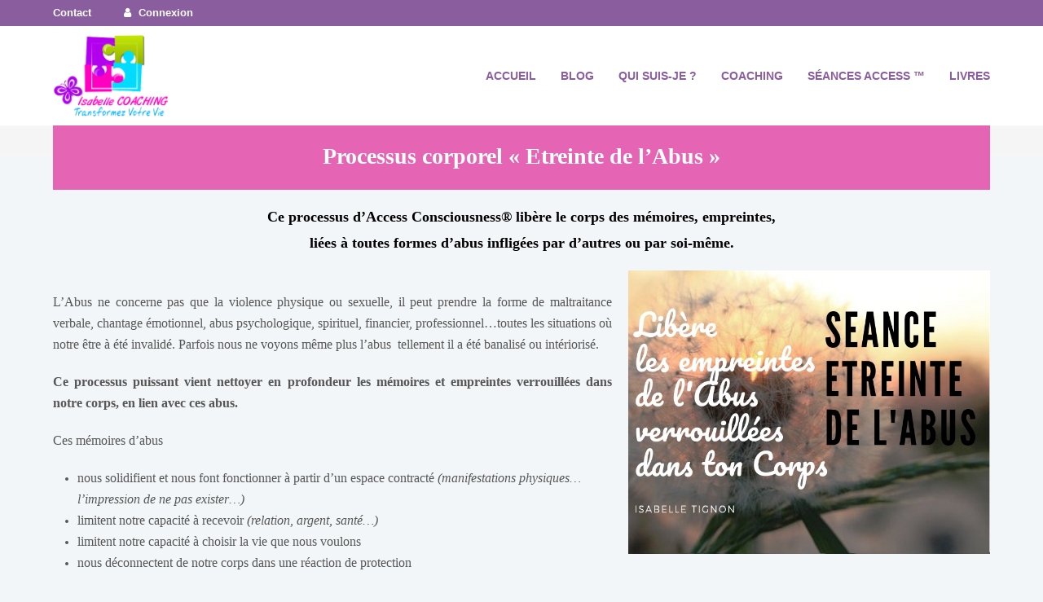

--- FILE ---
content_type: text/html; charset=UTF-8
request_url: https://isabelletignon.com/processus-etreinte-de-labus/
body_size: 15685
content:
<!DOCTYPE html>
<html lang="fr-FR" itemscope itemtype="http://schema.org/WebPage">
<head>
<meta charset="UTF-8" />
<link rel="profile" href="http://gmpg.org/xfn/11">
<link rel="pingback" href="https://isabelletignon.com/xmlrpc.php">
<meta name='robots' content='index, follow, max-image-preview:large, max-snippet:-1, max-video-preview:-1' />
	<style>img:is([sizes="auto" i], [sizes^="auto," i]) { contain-intrinsic-size: 3000px 1500px }</style>
	<meta name="viewport" content="width=device-width, initial-scale=1">
<meta name="generator" content="Total WordPress Theme 4.1" />

	<!-- This site is optimized with the Yoast SEO plugin v24.4 - https://yoast.com/wordpress/plugins/seo/ -->
	<title>Etreinte de l&#039;Abus - Authentique et Libre d&#039;ETRE SOI</title>
	<link rel="canonical" href="https://isabelletignon.com/processus-etreinte-de-labus/" />
	<meta property="og:locale" content="fr_FR" />
	<meta property="og:type" content="article" />
	<meta property="og:title" content="Etreinte de l&#039;Abus - Authentique et Libre d&#039;ETRE SOI" />
	<meta property="og:description" content="Processus Etreinte de l&#039;Abus d&#039;Access Consciousness" />
	<meta property="og:url" content="https://isabelletignon.com/processus-etreinte-de-labus/" />
	<meta property="og:site_name" content="Authentique et Libre d&#039;ETRE SOI" />
	<meta property="article:publisher" content="https://www.facebook.com/pages/Isabelle-Tignon-Coaching-Oser-Transformer-Sa-Vie/693669740666917?ref=hl" />
	<meta property="article:modified_time" content="2019-04-04T15:37:35+00:00" />
	<meta property="og:image" content="https://isabelletignon.com/wp-content/uploads/2017/03/Libère-ton-corps-des-empreintes-de-lAbus.jpg" />
	<meta name="twitter:label1" content="Durée de lecture estimée" />
	<meta name="twitter:data1" content="3 minutes" />
	<script type="application/ld+json" class="yoast-schema-graph">{"@context":"https://schema.org","@graph":[{"@type":"WebPage","@id":"https://isabelletignon.com/processus-etreinte-de-labus/","url":"https://isabelletignon.com/processus-etreinte-de-labus/","name":"Etreinte de l'Abus - Authentique et Libre d&#039;ETRE SOI","isPartOf":{"@id":"https://isabelletignon.com/#website"},"primaryImageOfPage":{"@id":"https://isabelletignon.com/processus-etreinte-de-labus/#primaryimage"},"image":{"@id":"https://isabelletignon.com/processus-etreinte-de-labus/#primaryimage"},"thumbnailUrl":"https://s3.amazonaws.com/accessconsciousness/1-access-shop/product_pictures/MP3+Download/40.17_mp3_the_original_clearing_the_issues_of_abuse.jpg","datePublished":"2019-03-25T11:32:36+00:00","dateModified":"2019-04-04T15:37:35+00:00","breadcrumb":{"@id":"https://isabelletignon.com/processus-etreinte-de-labus/#breadcrumb"},"inLanguage":"fr-FR","potentialAction":[{"@type":"ReadAction","target":["https://isabelletignon.com/processus-etreinte-de-labus/"]}]},{"@type":"ImageObject","inLanguage":"fr-FR","@id":"https://isabelletignon.com/processus-etreinte-de-labus/#primaryimage","url":"https://s3.amazonaws.com/accessconsciousness/1-access-shop/product_pictures/MP3+Download/40.17_mp3_the_original_clearing_the_issues_of_abuse.jpg","contentUrl":"https://s3.amazonaws.com/accessconsciousness/1-access-shop/product_pictures/MP3+Download/40.17_mp3_the_original_clearing_the_issues_of_abuse.jpg"},{"@type":"BreadcrumbList","@id":"https://isabelletignon.com/processus-etreinte-de-labus/#breadcrumb","itemListElement":[{"@type":"ListItem","position":1,"name":"Home","item":"https://isabelletignon.com/"},{"@type":"ListItem","position":2,"name":"Etreinte de l&rsquo;Abus"}]},{"@type":"WebSite","@id":"https://isabelletignon.com/#website","url":"https://isabelletignon.com/","name":"Authentique et Libre d&#039;ETRE SOI","description":"Coaching Vibratoire de Transformation - Isabelle Tignon","potentialAction":[{"@type":"SearchAction","target":{"@type":"EntryPoint","urlTemplate":"https://isabelletignon.com/?s={search_term_string}"},"query-input":{"@type":"PropertyValueSpecification","valueRequired":true,"valueName":"search_term_string"}}],"inLanguage":"fr-FR"}]}</script>
	<!-- / Yoast SEO plugin. -->


<link rel='dns-prefetch' href='//fonts.googleapis.com' />
<link rel="alternate" type="application/rss+xml" title="Authentique et Libre d&#039;ETRE SOI &raquo; Flux" href="https://isabelletignon.com/feed/" />
<link rel="alternate" type="application/rss+xml" title="Authentique et Libre d&#039;ETRE SOI &raquo; Flux des commentaires" href="https://isabelletignon.com/comments/feed/" />
<link rel='stylesheet' id='bunyad-shortcodes-css' href='https://isabelletignon.com/wp-content/plugins/bunyad-shortcodes/css/shortcodes.css?ver=6.7.1' type='text/css' media='all' />
<link rel='stylesheet' id='js_composer_front-css' href='https://isabelletignon.com/wp-content/plugins/js_composer/assets/css/js_composer.min.css?ver=5.1.1' type='text/css' media='all' />
<link rel='stylesheet' id='wp-block-library-css' href='https://isabelletignon.com/wp-includes/css/dist/block-library/style.min.css?ver=6.7.1' type='text/css' media='all' />
<style id='classic-theme-styles-inline-css' type='text/css'>
/*! This file is auto-generated */
.wp-block-button__link{color:#fff;background-color:#32373c;border-radius:9999px;box-shadow:none;text-decoration:none;padding:calc(.667em + 2px) calc(1.333em + 2px);font-size:1.125em}.wp-block-file__button{background:#32373c;color:#fff;text-decoration:none}
</style>
<style id='global-styles-inline-css' type='text/css'>
:root{--wp--preset--aspect-ratio--square: 1;--wp--preset--aspect-ratio--4-3: 4/3;--wp--preset--aspect-ratio--3-4: 3/4;--wp--preset--aspect-ratio--3-2: 3/2;--wp--preset--aspect-ratio--2-3: 2/3;--wp--preset--aspect-ratio--16-9: 16/9;--wp--preset--aspect-ratio--9-16: 9/16;--wp--preset--color--black: #000000;--wp--preset--color--cyan-bluish-gray: #abb8c3;--wp--preset--color--white: #ffffff;--wp--preset--color--pale-pink: #f78da7;--wp--preset--color--vivid-red: #cf2e2e;--wp--preset--color--luminous-vivid-orange: #ff6900;--wp--preset--color--luminous-vivid-amber: #fcb900;--wp--preset--color--light-green-cyan: #7bdcb5;--wp--preset--color--vivid-green-cyan: #00d084;--wp--preset--color--pale-cyan-blue: #8ed1fc;--wp--preset--color--vivid-cyan-blue: #0693e3;--wp--preset--color--vivid-purple: #9b51e0;--wp--preset--gradient--vivid-cyan-blue-to-vivid-purple: linear-gradient(135deg,rgba(6,147,227,1) 0%,rgb(155,81,224) 100%);--wp--preset--gradient--light-green-cyan-to-vivid-green-cyan: linear-gradient(135deg,rgb(122,220,180) 0%,rgb(0,208,130) 100%);--wp--preset--gradient--luminous-vivid-amber-to-luminous-vivid-orange: linear-gradient(135deg,rgba(252,185,0,1) 0%,rgba(255,105,0,1) 100%);--wp--preset--gradient--luminous-vivid-orange-to-vivid-red: linear-gradient(135deg,rgba(255,105,0,1) 0%,rgb(207,46,46) 100%);--wp--preset--gradient--very-light-gray-to-cyan-bluish-gray: linear-gradient(135deg,rgb(238,238,238) 0%,rgb(169,184,195) 100%);--wp--preset--gradient--cool-to-warm-spectrum: linear-gradient(135deg,rgb(74,234,220) 0%,rgb(151,120,209) 20%,rgb(207,42,186) 40%,rgb(238,44,130) 60%,rgb(251,105,98) 80%,rgb(254,248,76) 100%);--wp--preset--gradient--blush-light-purple: linear-gradient(135deg,rgb(255,206,236) 0%,rgb(152,150,240) 100%);--wp--preset--gradient--blush-bordeaux: linear-gradient(135deg,rgb(254,205,165) 0%,rgb(254,45,45) 50%,rgb(107,0,62) 100%);--wp--preset--gradient--luminous-dusk: linear-gradient(135deg,rgb(255,203,112) 0%,rgb(199,81,192) 50%,rgb(65,88,208) 100%);--wp--preset--gradient--pale-ocean: linear-gradient(135deg,rgb(255,245,203) 0%,rgb(182,227,212) 50%,rgb(51,167,181) 100%);--wp--preset--gradient--electric-grass: linear-gradient(135deg,rgb(202,248,128) 0%,rgb(113,206,126) 100%);--wp--preset--gradient--midnight: linear-gradient(135deg,rgb(2,3,129) 0%,rgb(40,116,252) 100%);--wp--preset--font-size--small: 13px;--wp--preset--font-size--medium: 20px;--wp--preset--font-size--large: 36px;--wp--preset--font-size--x-large: 42px;--wp--preset--font-family--inter: "Inter", sans-serif;--wp--preset--font-family--cardo: Cardo;--wp--preset--spacing--20: 0.44rem;--wp--preset--spacing--30: 0.67rem;--wp--preset--spacing--40: 1rem;--wp--preset--spacing--50: 1.5rem;--wp--preset--spacing--60: 2.25rem;--wp--preset--spacing--70: 3.38rem;--wp--preset--spacing--80: 5.06rem;--wp--preset--shadow--natural: 6px 6px 9px rgba(0, 0, 0, 0.2);--wp--preset--shadow--deep: 12px 12px 50px rgba(0, 0, 0, 0.4);--wp--preset--shadow--sharp: 6px 6px 0px rgba(0, 0, 0, 0.2);--wp--preset--shadow--outlined: 6px 6px 0px -3px rgba(255, 255, 255, 1), 6px 6px rgba(0, 0, 0, 1);--wp--preset--shadow--crisp: 6px 6px 0px rgba(0, 0, 0, 1);}:where(.is-layout-flex){gap: 0.5em;}:where(.is-layout-grid){gap: 0.5em;}body .is-layout-flex{display: flex;}.is-layout-flex{flex-wrap: wrap;align-items: center;}.is-layout-flex > :is(*, div){margin: 0;}body .is-layout-grid{display: grid;}.is-layout-grid > :is(*, div){margin: 0;}:where(.wp-block-columns.is-layout-flex){gap: 2em;}:where(.wp-block-columns.is-layout-grid){gap: 2em;}:where(.wp-block-post-template.is-layout-flex){gap: 1.25em;}:where(.wp-block-post-template.is-layout-grid){gap: 1.25em;}.has-black-color{color: var(--wp--preset--color--black) !important;}.has-cyan-bluish-gray-color{color: var(--wp--preset--color--cyan-bluish-gray) !important;}.has-white-color{color: var(--wp--preset--color--white) !important;}.has-pale-pink-color{color: var(--wp--preset--color--pale-pink) !important;}.has-vivid-red-color{color: var(--wp--preset--color--vivid-red) !important;}.has-luminous-vivid-orange-color{color: var(--wp--preset--color--luminous-vivid-orange) !important;}.has-luminous-vivid-amber-color{color: var(--wp--preset--color--luminous-vivid-amber) !important;}.has-light-green-cyan-color{color: var(--wp--preset--color--light-green-cyan) !important;}.has-vivid-green-cyan-color{color: var(--wp--preset--color--vivid-green-cyan) !important;}.has-pale-cyan-blue-color{color: var(--wp--preset--color--pale-cyan-blue) !important;}.has-vivid-cyan-blue-color{color: var(--wp--preset--color--vivid-cyan-blue) !important;}.has-vivid-purple-color{color: var(--wp--preset--color--vivid-purple) !important;}.has-black-background-color{background-color: var(--wp--preset--color--black) !important;}.has-cyan-bluish-gray-background-color{background-color: var(--wp--preset--color--cyan-bluish-gray) !important;}.has-white-background-color{background-color: var(--wp--preset--color--white) !important;}.has-pale-pink-background-color{background-color: var(--wp--preset--color--pale-pink) !important;}.has-vivid-red-background-color{background-color: var(--wp--preset--color--vivid-red) !important;}.has-luminous-vivid-orange-background-color{background-color: var(--wp--preset--color--luminous-vivid-orange) !important;}.has-luminous-vivid-amber-background-color{background-color: var(--wp--preset--color--luminous-vivid-amber) !important;}.has-light-green-cyan-background-color{background-color: var(--wp--preset--color--light-green-cyan) !important;}.has-vivid-green-cyan-background-color{background-color: var(--wp--preset--color--vivid-green-cyan) !important;}.has-pale-cyan-blue-background-color{background-color: var(--wp--preset--color--pale-cyan-blue) !important;}.has-vivid-cyan-blue-background-color{background-color: var(--wp--preset--color--vivid-cyan-blue) !important;}.has-vivid-purple-background-color{background-color: var(--wp--preset--color--vivid-purple) !important;}.has-black-border-color{border-color: var(--wp--preset--color--black) !important;}.has-cyan-bluish-gray-border-color{border-color: var(--wp--preset--color--cyan-bluish-gray) !important;}.has-white-border-color{border-color: var(--wp--preset--color--white) !important;}.has-pale-pink-border-color{border-color: var(--wp--preset--color--pale-pink) !important;}.has-vivid-red-border-color{border-color: var(--wp--preset--color--vivid-red) !important;}.has-luminous-vivid-orange-border-color{border-color: var(--wp--preset--color--luminous-vivid-orange) !important;}.has-luminous-vivid-amber-border-color{border-color: var(--wp--preset--color--luminous-vivid-amber) !important;}.has-light-green-cyan-border-color{border-color: var(--wp--preset--color--light-green-cyan) !important;}.has-vivid-green-cyan-border-color{border-color: var(--wp--preset--color--vivid-green-cyan) !important;}.has-pale-cyan-blue-border-color{border-color: var(--wp--preset--color--pale-cyan-blue) !important;}.has-vivid-cyan-blue-border-color{border-color: var(--wp--preset--color--vivid-cyan-blue) !important;}.has-vivid-purple-border-color{border-color: var(--wp--preset--color--vivid-purple) !important;}.has-vivid-cyan-blue-to-vivid-purple-gradient-background{background: var(--wp--preset--gradient--vivid-cyan-blue-to-vivid-purple) !important;}.has-light-green-cyan-to-vivid-green-cyan-gradient-background{background: var(--wp--preset--gradient--light-green-cyan-to-vivid-green-cyan) !important;}.has-luminous-vivid-amber-to-luminous-vivid-orange-gradient-background{background: var(--wp--preset--gradient--luminous-vivid-amber-to-luminous-vivid-orange) !important;}.has-luminous-vivid-orange-to-vivid-red-gradient-background{background: var(--wp--preset--gradient--luminous-vivid-orange-to-vivid-red) !important;}.has-very-light-gray-to-cyan-bluish-gray-gradient-background{background: var(--wp--preset--gradient--very-light-gray-to-cyan-bluish-gray) !important;}.has-cool-to-warm-spectrum-gradient-background{background: var(--wp--preset--gradient--cool-to-warm-spectrum) !important;}.has-blush-light-purple-gradient-background{background: var(--wp--preset--gradient--blush-light-purple) !important;}.has-blush-bordeaux-gradient-background{background: var(--wp--preset--gradient--blush-bordeaux) !important;}.has-luminous-dusk-gradient-background{background: var(--wp--preset--gradient--luminous-dusk) !important;}.has-pale-ocean-gradient-background{background: var(--wp--preset--gradient--pale-ocean) !important;}.has-electric-grass-gradient-background{background: var(--wp--preset--gradient--electric-grass) !important;}.has-midnight-gradient-background{background: var(--wp--preset--gradient--midnight) !important;}.has-small-font-size{font-size: var(--wp--preset--font-size--small) !important;}.has-medium-font-size{font-size: var(--wp--preset--font-size--medium) !important;}.has-large-font-size{font-size: var(--wp--preset--font-size--large) !important;}.has-x-large-font-size{font-size: var(--wp--preset--font-size--x-large) !important;}
:where(.wp-block-post-template.is-layout-flex){gap: 1.25em;}:where(.wp-block-post-template.is-layout-grid){gap: 1.25em;}
:where(.wp-block-columns.is-layout-flex){gap: 2em;}:where(.wp-block-columns.is-layout-grid){gap: 2em;}
:root :where(.wp-block-pullquote){font-size: 1.5em;line-height: 1.6;}
</style>
<link rel='stylesheet' id='wa_chpcs_css_file-css' href='https://isabelletignon.com/wp-content/plugins/carousel-horizontal-posts-content-slider/assets/css/custom-style.css?ver=3.3' type='text/css' media='all' />
<link rel='stylesheet' id='rs-plugin-settings-css' href='https://isabelletignon.com/wp-content/plugins/revslider/public/assets/css/settings.css?ver=5.4.1' type='text/css' media='all' />
<style id='rs-plugin-settings-inline-css' type='text/css'>
#rs-demo-id {}
</style>
<link rel='stylesheet' id='sc_urp_slider_css-css' href='https://isabelletignon.com/wp-content/plugins/ultimate-recent-posts/lib/slider/camera.css?ver=1.0' type='text/css' media='all' />
<link rel='stylesheet' id='sc_urp_carousel_css-css' href='https://isabelletignon.com/wp-content/plugins/ultimate-recent-posts/lib/carousel/owl.carousel.css?ver=1.0' type='text/css' media='all' />
<link rel='stylesheet' id='sc_urp_carousel_theme_css-css' href='https://isabelletignon.com/wp-content/plugins/ultimate-recent-posts/lib/carousel/owl.theme.css?ver=1.0' type='text/css' media='all' />
<link rel='stylesheet' id='sc_urp_carousel_transitions_css-css' href='https://isabelletignon.com/wp-content/plugins/ultimate-recent-posts/lib/carousel/owl.transitions.css?ver=1.0' type='text/css' media='all' />
<link rel='stylesheet' id='sc_urp_default_style-css' href='https://isabelletignon.com/wp-content/plugins/ultimate-recent-posts/style/default.css?ver=1.0' type='text/css' media='all' />
<style id='sc_urp_default_style-inline-css' type='text/css'>
#sc-carousel-slider .item img{ height : 400pxpx; } .camera_wrap .camera_caption a{ color: ##CCCCCC } 
</style>
<link rel='stylesheet' id='woocommerce-general-css' href='https://isabelletignon.com/wp-content/plugins/woocommerce/assets/css/woocommerce.css?ver=9.6.1' type='text/css' media='all' />
<style id='woocommerce-inline-inline-css' type='text/css'>
.woocommerce form .form-row .required { visibility: visible; }
</style>
<link rel='stylesheet' id='brands-styles-css' href='https://isabelletignon.com/wp-content/plugins/woocommerce/assets/css/brands.css?ver=9.6.1' type='text/css' media='all' />
<link rel='stylesheet' id='wpex-style-css' href='https://isabelletignon.com/wp-content/themes/Total/style.css?ver=4.1' type='text/css' media='all' />
<link rel='stylesheet' id='wpex-google-font-italianno-css' href='//fonts.googleapis.com/css?family=Italianno%3A100%2C200%2C300%2C400%2C500%2C600%2C700%2C800%2C900100italic%2C200italic%2C300italic%2C400italic%2C500italic%2C600italic%2C700italic%2C800italic%2C900italic&#038;subset=latin&#038;ver=6.7.1' type='text/css' media='all' />
<link rel='stylesheet' id='wpex-woocommerce-css' href='https://isabelletignon.com/wp-content/themes/Total/assets/css/wpex-woocommerce.css?ver=4.1' type='text/css' media='all' />
<link rel='stylesheet' id='wpex-woocommerce-responsive-css' href='https://isabelletignon.com/wp-content/themes/Total/assets/css/wpex-woocommerce-responsive.css?ver=4.1' type='text/css' media='only screen and (max-width: 768px)' />
<link rel='stylesheet' id='wpex-visual-composer-css' href='https://isabelletignon.com/wp-content/themes/Total/assets/css/wpex-visual-composer.css?ver=4.1' type='text/css' media='all' />
<link rel='stylesheet' id='wpex-visual-composer-extend-css' href='https://isabelletignon.com/wp-content/themes/Total/assets/css/wpex-visual-composer-extend.css?ver=4.1' type='text/css' media='all' />
<style id='akismet-widget-style-inline-css' type='text/css'>

			.a-stats {
				--akismet-color-mid-green: #357b49;
				--akismet-color-white: #fff;
				--akismet-color-light-grey: #f6f7f7;

				max-width: 350px;
				width: auto;
			}

			.a-stats * {
				all: unset;
				box-sizing: border-box;
			}

			.a-stats strong {
				font-weight: 600;
			}

			.a-stats a.a-stats__link,
			.a-stats a.a-stats__link:visited,
			.a-stats a.a-stats__link:active {
				background: var(--akismet-color-mid-green);
				border: none;
				box-shadow: none;
				border-radius: 8px;
				color: var(--akismet-color-white);
				cursor: pointer;
				display: block;
				font-family: -apple-system, BlinkMacSystemFont, 'Segoe UI', 'Roboto', 'Oxygen-Sans', 'Ubuntu', 'Cantarell', 'Helvetica Neue', sans-serif;
				font-weight: 500;
				padding: 12px;
				text-align: center;
				text-decoration: none;
				transition: all 0.2s ease;
			}

			/* Extra specificity to deal with TwentyTwentyOne focus style */
			.widget .a-stats a.a-stats__link:focus {
				background: var(--akismet-color-mid-green);
				color: var(--akismet-color-white);
				text-decoration: none;
			}

			.a-stats a.a-stats__link:hover {
				filter: brightness(110%);
				box-shadow: 0 4px 12px rgba(0, 0, 0, 0.06), 0 0 2px rgba(0, 0, 0, 0.16);
			}

			.a-stats .count {
				color: var(--akismet-color-white);
				display: block;
				font-size: 1.5em;
				line-height: 1.4;
				padding: 0 13px;
				white-space: nowrap;
			}
		
</style>
<!--[if IE 8]>
<link rel='stylesheet' id='wpex-ie8-css' href='https://isabelletignon.com/wp-content/themes/Total/assets/css/wpex-ie8.css?ver=4.1' type='text/css' media='all' />
<![endif]-->
<!--[if IE 9]>
<link rel='stylesheet' id='wpex-ie9-css' href='https://isabelletignon.com/wp-content/themes/Total/assets/css/wpex-ie9.css?ver=4.1' type='text/css' media='all' />
<![endif]-->
<link rel='stylesheet' id='wpex-responsive-css' href='https://isabelletignon.com/wp-content/themes/Total/assets/css/wpex-responsive.css?ver=4.1' type='text/css' media='all' />
<script type="text/javascript" src="https://isabelletignon.com/wp-includes/js/jquery/jquery.min.js?ver=3.7.1" id="jquery-core-js"></script>
<script type="text/javascript" src="https://isabelletignon.com/wp-includes/js/jquery/jquery-migrate.min.js?ver=3.4.1" id="jquery-migrate-js"></script>
<script type="text/javascript" src="https://isabelletignon.com/wp-content/plugins/revslider/public/assets/js/jquery.themepunch.tools.min.js?ver=5.4.1" id="tp-tools-js"></script>
<script type="text/javascript" src="https://isabelletignon.com/wp-content/plugins/revslider/public/assets/js/jquery.themepunch.revolution.min.js?ver=5.4.1" id="revmin-js"></script>
<script type="text/javascript" src="https://isabelletignon.com/wp-content/plugins/ultimate-recent-posts/lib/slider/jquery.easing.1.3.js?ver=1.0" id="sc_urp_easing_js-js"></script>
<script type="text/javascript" src="https://isabelletignon.com/wp-content/plugins/ultimate-recent-posts/lib/slider/camera.min.js?ver=1.0" id="sc_urp_slider_js-js"></script>
<script type="text/javascript" src="https://isabelletignon.com/wp-content/plugins/ultimate-recent-posts/lib/carousel/owl.carousel.min.js?ver=1.0" id="sc_urp_carousel_js-js"></script>
<script type="text/javascript" src="https://isabelletignon.com/wp-content/plugins/ultimate-recent-posts/script/sc_urp_script.js?ver=1.0" id="sc_urp_default_script-js"></script>
<script type="text/javascript" src="https://isabelletignon.com/wp-content/plugins/woocommerce/assets/js/jquery-blockui/jquery.blockUI.min.js?ver=2.7.0-wc.9.6.1" id="jquery-blockui-js" data-wp-strategy="defer"></script>
<script type="text/javascript" id="wc-add-to-cart-js-extra">
/* <![CDATA[ */
var wc_add_to_cart_params = {"ajax_url":"\/wp-admin\/admin-ajax.php","wc_ajax_url":"\/?wc-ajax=%%endpoint%%","i18n_view_cart":"Voir le panier","cart_url":"https:\/\/isabelletignon.com\/panier\/","is_cart":"","cart_redirect_after_add":"yes"};
/* ]]> */
</script>
<script type="text/javascript" src="https://isabelletignon.com/wp-content/plugins/woocommerce/assets/js/frontend/add-to-cart.min.js?ver=9.6.1" id="wc-add-to-cart-js" data-wp-strategy="defer"></script>
<script type="text/javascript" src="https://isabelletignon.com/wp-content/plugins/woocommerce/assets/js/js-cookie/js.cookie.min.js?ver=2.1.4-wc.9.6.1" id="js-cookie-js" defer="defer" data-wp-strategy="defer"></script>
<script type="text/javascript" id="woocommerce-js-extra">
/* <![CDATA[ */
var woocommerce_params = {"ajax_url":"\/wp-admin\/admin-ajax.php","wc_ajax_url":"\/?wc-ajax=%%endpoint%%"};
/* ]]> */
</script>
<script type="text/javascript" src="https://isabelletignon.com/wp-content/plugins/woocommerce/assets/js/frontend/woocommerce.min.js?ver=9.6.1" id="woocommerce-js" defer="defer" data-wp-strategy="defer"></script>
<script type="text/javascript" src="https://isabelletignon.com/wp-content/plugins/js_composer/assets/js/vendors/woocommerce-add-to-cart.js?ver=5.1.1" id="vc_woocommerce-add-to-cart-js-js"></script>
<!--[if lt IE 9]>
<script type="text/javascript" src="https://isabelletignon.com/wp-content/themes/Total/assets/js/dynamic/html5.js?ver=4.1" id="wpex-html5shiv-js"></script>
<![endif]-->
<link rel="https://api.w.org/" href="https://isabelletignon.com/wp-json/" /><link rel="alternate" title="JSON" type="application/json" href="https://isabelletignon.com/wp-json/wp/v2/pages/3514" /><link rel="EditURI" type="application/rsd+xml" title="RSD" href="https://isabelletignon.com/xmlrpc.php?rsd" />
<meta name="generator" content="WordPress 6.7.1" />
<meta name="generator" content="WooCommerce 9.6.1" />
<link rel='shortlink' href='https://isabelletignon.com/?p=3514' />
<link rel="alternate" title="oEmbed (JSON)" type="application/json+oembed" href="https://isabelletignon.com/wp-json/oembed/1.0/embed?url=https%3A%2F%2Fisabelletignon.com%2Fprocessus-etreinte-de-labus%2F" />
<link rel="alternate" title="oEmbed (XML)" type="text/xml+oembed" href="https://isabelletignon.com/wp-json/oembed/1.0/embed?url=https%3A%2F%2Fisabelletignon.com%2Fprocessus-etreinte-de-labus%2F&#038;format=xml" />

		<!-- GA Google Analytics @ https://m0n.co/ga -->
		<script>
			(function(i,s,o,g,r,a,m){i['GoogleAnalyticsObject']=r;i[r]=i[r]||function(){
			(i[r].q=i[r].q||[]).push(arguments)},i[r].l=1*new Date();a=s.createElement(o),
			m=s.getElementsByTagName(o)[0];a.async=1;a.src=g;m.parentNode.insertBefore(a,m)
			})(window,document,'script','https://www.google-analytics.com/analytics.js','ga');
			ga('create', 'UA-52173058-2', 'auto');
			ga('require', 'displayfeatures');
			ga('send', 'pageview');
		</script>

	<meta http-equiv="X-UA-Compatible" content="IE=edge" />
<!-- Retina Logo --><script type="text/javascript">jQuery(function($){if ( window.devicePixelRatio >= 2 ) {$("#site-logo img.logo-img").attr("src","https://isabelletignon.com/wp-content/uploads/2017/03/logo-isabelle-tignon.png" ).css("max-height","100px");}});</script>
<link rel="shortcut icon" href="">
<link rel="apple-touch-icon-precomposed apple-touch-icon" href="">
<link rel="apple-touch-icon-precomposed apple-touch-icon" sizes="76x76" href="">
<link rel="apple-touch-icon-precomposed apple-touch-icon" sizes="120x120" href="">
<link rel="apple-touch-icon-precomposed apple-touch-icon" sizes="114x114" href="">	<noscript><style>.woocommerce-product-gallery{ opacity: 1 !important; }</style></noscript>
	<meta name="generator" content="Powered by Visual Composer - drag and drop page builder for WordPress."/>
<!--[if lte IE 9]><link rel="stylesheet" type="text/css" href="https://isabelletignon.com/wp-content/plugins/js_composer/assets/css/vc_lte_ie9.min.css" media="screen"><![endif]--><style class='wp-fonts-local' type='text/css'>
@font-face{font-family:Inter;font-style:normal;font-weight:300 900;font-display:fallback;src:url('https://isabelletignon.com/wp-content/plugins/woocommerce/assets/fonts/Inter-VariableFont_slnt,wght.woff2') format('woff2');font-stretch:normal;}
@font-face{font-family:Cardo;font-style:normal;font-weight:400;font-display:fallback;src:url('https://isabelletignon.com/wp-content/plugins/woocommerce/assets/fonts/cardo_normal_400.woff2') format('woff2');}
</style>
<style type="text/css" data-type="vc_shortcodes-custom-css">.vc_custom_1553516194470{margin-top: -60px !important;padding-top: 20px !important;padding-bottom: 20px !important;background-color: #e564b4 !important;}.vc_custom_1553518462653{margin-top: 20px !important;margin-bottom: -40px !important;}.vc_custom_1553677930235{margin-top: -20px !important;margin-bottom: -20px !important;}.vc_custom_1553532973154{margin-bottom: -30px !important;}.vc_custom_1553516101721{margin-bottom: -30px !important;}.vc_custom_1554392253200{margin-bottom: -10px !important;}.vc_custom_1553512472131{margin-top: -50px !important;}.vc_custom_1554391999424{margin-top: -10px !important;}.vc_custom_1553518310174{padding-top: -20px !important;padding-bottom: -20px !important;}.vc_custom_1553518393472{margin-bottom: -2px !important;border-top-width: -20px !important;border-bottom-width: -20px !important;padding-top: -20px !important;padding-bottom: -20px !important;}</style><noscript><style type="text/css"> .wpb_animate_when_almost_visible { opacity: 1; }</style></noscript><style type="text/css" data-type="wpex-css" id="wpex-css">/*ACCENT COLOR*/.wpex-carousel-woocommerce .wpex-carousel-entry-details,.woocommerce ul.products li.product .woocommerce-loop-product__title,.woocommerce ul.products li.product .woocommerce-loop-category__title,.woocommerce .woocommerce-error a.button,.woocommerce .woocommerce-info a.button,.woocommerce .woocommerce-message a.button,a,.wpex-accent-color,#site-navigation .dropdown-menu a:hover,#site-navigation .dropdown-menu >.current-menu-item >a,#site-navigation .dropdown-menu >.current-menu-parent >a,h1 a:hover,h2 a:hover,a:hover h2,h3 a:hover,h4 a:hover,h5 a:hover,h6 a:hover,.entry-title a:hover,.modern-menu-widget a:hover,.theme-button.outline,.theme-button.clean{color:#895d9e}.vcex-skillbar-bar,.vcex-icon-box.style-five.link-wrap:hover,.vcex-icon-box.style-four.link-wrap:hover,.vcex-recent-news-date span.month,.vcex-pricing.featured .vcex-pricing-header,.vcex-testimonials-fullslider .sp-button:hover,.vcex-testimonials-fullslider .sp-selected-button,.vcex-social-links a:hover,.vcex-testimonials-fullslider.light-skin .sp-button:hover,.vcex-testimonials-fullslider.light-skin .sp-selected-button,.vcex-divider-dots span,.vcex-testimonials-fullslider .sp-button.sp-selected-button,.vcex-testimonials-fullslider .sp-button:hover,p.demo_store,.woocommerce #respond input#submit,.woocommerce a.button,.woocommerce button.button,.woocommerce input.button,.woocommerce ul.products li.product .added_to_cart,.woocommerce #respond input#submit.alt,.woocommerce a.button.alt,.woocommerce button.button.alt,.woocommerce input.button.alt,.woocommerce #respond input#submit:hover,.woocommerce a.button:hover,.woocommerce button.button:hover,.woocommerce input.button:hover,.woocommerce ul.products li.product .added_to_cart:hover,.woocommerce #respond input#submit.alt:hover,.woocommerce a.button.alt:hover,.woocommerce button.button.alt:hover,.woocommerce input.button.alt:hover,.woocommerce-MyAccount-navigation li.is-active a,.woocommerce .widget_price_filter .ui-slider .ui-slider-range,.woocommerce .widget_price_filter .ui-slider .ui-slider-handle,.wpex-accent-bg,.background-highlight,input[type="submit"],.theme-button,button,.theme-button.outline:hover,.active .theme-button,.theme-button.active,#main .tagcloud a:hover,.post-tags a:hover,.wpex-carousel .owl-dot.active,.navbar-style-one .menu-button >a >span.link-inner,.wpex-carousel .owl-prev,.wpex-carousel .owl-next,body #header-two-search #header-two-search-submit,.theme-button:hover,.modern-menu-widget li.current-menu-item a,#sidebar .widget_nav_menu .current-menu-item >a,#wp-calendar caption,#site-scroll-top:hover,input[type="submit"]:hover,button:hover,.wpex-carousel .owl-prev:hover,.wpex-carousel .owl-next:hover,#site-navigation .menu-button >a >span.link-inner,#site-navigation .menu-button >a >span.link-inner:hover,.navbar-style-six .dropdown-menu >.current-menu-item >a,.navbar-style-six .dropdown-menu >.current-menu-parent >a{background-color:#895d9e}.vcex-heading-bottom-border-w-color .vcex-heading-inner{border-bottom-color:#895d9e}.wpb_tabs.tab-style-alternative-two .wpb_tabs_nav li.ui-tabs-active a{border-bottom-color:#895d9e}#current-shop-items-dropdown{border-top-color:#895d9e}.woocommerce div.product .woocommerce-tabs ul.tabs li.active a{border-bottom-color:#895d9e}.theme-button.outline{border-color:#895d9e}#searchform-dropdown{border-color:#895d9e}.toggle-bar-btn:hover{border-top-color:#895d9e;border-right-color:#895d9e}body #site-navigation-wrap.nav-dropdown-top-border .dropdown-menu >li >ul{border-top-color:#895d9e}.theme-heading.border-w-color span.text{border-bottom-color:#895d9e}.woocommerce ul.products li.product .added_to_cart:after,.woocommerce .widget_shopping_cart_content .buttons .wc-forward:not(checkout):after,.woocommerce .woocommerce-error a.button.wc-forward:before,.woocommerce .woocommerce-info a.button.wc-forward:before,.woocommerce .woocommerce-message a.button.wc-forward:before{content:"\f290"}/*TYPOGRAPHY*/body{font-family:Arial,Helvetica,sans-serif;font-size:14px;color:#565656}#site-logo a.site-logo-text{font-family:"Italianno";font-size:38px;text-transform:capitalize}#top-bar-content{font-family:Arial,Helvetica,sans-serif;font-weight:600;font-size:13px}#site-navigation .dropdown-menu a{font-family:Arial,Helvetica,sans-serif;font-weight:600;font-style:normal;font-size:14px;text-transform:uppercase}#site-navigation .dropdown-menu ul a{font-family:Arial,Helvetica,sans-serif;font-weight:600}.wpex-mobile-menu,#sidr-main{font-family:Arial,Helvetica,sans-serif}.page-header .page-header-title{font-family:Arial,Helvetica,sans-serif;font-weight:600;font-size:18px}.page-header .page-subheading{font-family:Arial,Helvetica,sans-serif}.blog-entry-title.entry-title a,.blog-entry-title.entry-title a:hover{font-family:Arial,Helvetica,sans-serif;font-weight:600}body .single-post-title{font-family:Arial,Helvetica,sans-serif;font-weight:600}h1,h2,h3,h4,h5,h6,.theme-heading,.page-header-title,.heading-typography,.widget-title,.wpex-widget-recent-posts-title,.comment-reply-title,.vcex-heading,.entry-title,.sidebar-box .widget-title,.search-entry h2{font-family:Arial,Helvetica,sans-serif;font-weight:600}.theme-heading{font-family:Arial,Helvetica,sans-serif}.sidebar-box .widget-title{font-family:Arial,Helvetica,sans-serif;font-weight:600}#copyright{font-weight:600;font-size:13px}#footer-bottom-menu{font-family:Arial,Helvetica,sans-serif;font-weight:600;font-size:13px}.woocommerce ul.products li.product .woocommerce-loop-product__title,.woocommerce ul.products li.product .woocommerce-loop-category__title{font-family:Arial,Helvetica,sans-serif}.woocommerce div.product .product_title{font-family:Arial,Helvetica,sans-serif;font-weight:600}.woocommerce-tabs h2{font-family:Arial,Helvetica,sans-serif;font-weight:600}.woocommerce .upsells.products h2,.woocommerce .related.products h2{font-family:Arial,Helvetica,sans-serif;font-weight:600}/*SITE BACKGROUND*/body{background-color:#f3f6f8!important}/*Logo Height*/#site-logo img{max-height:100px}/*ADVANCED STYLING CSS*/.wpex-sticky-header-holder{background:none}.is-sticky #site-header{border-color:transparent}/*CUSTOMIZER STYLING*/@media only screen and (min-width:960px){.content-area{width:800px}}@media only screen and (min-width:960px){.content-area{max-width:800px}}@media only screen and (min-width:960px){#sidebar{width:320px}}@media only screen and (min-width:960px){#sidebar{max-width:320px}}.page-header.wpex-supports-mods{padding-top:5px;padding-bottom:5px;background-color:#f5f5f5;border-top-color:#f7f7f7;border-bottom-color:#f7f7f7}.page-header{margin-bottom:20px}.page-header.wpex-supports-mods .page-header-title{color:#f5f5f5}.full-width-main-layout .container,.full-width-main-layout .vc_row-fluid.container,.boxed-main-layout #wrap{width:1150px}#top-bar-wrap{background-color:#895d9e;border-color:#895d9e;color:#ffffff}.wpex-top-bar-sticky{background-color:#895d9e}#top-bar-content strong{color:#ffffff}#top-bar-content a{color:#ffffff}#top-bar-social-alt a{color:#ffffff}#top-bar{padding-top:5px;padding-bottom:5px}#site-header{background-color:#ffffff}#site-header-sticky-wrapper{background-color:#ffffff}#site-header-sticky-wrapper.is-sticky #site-header{background-color:#ffffff}.footer-has-reveal #site-header{background-color:#ffffff}#searchform-header-replace{background-color:#ffffff}body.wpex-has-vertical-header #site-header{background-color:#ffffff}#site-header-inner{padding-top:10px;padding-bottom:10px}#site-header.overlay-header #site-header-inner{padding-top:10px;padding-bottom:10px}#site-logo{padding-top:1px;padding-bottom:1px}#site-logo a.site-logo-text{color:#895d9e}.shrink-sticky-header #site-logo img{max-height:60px!important}#site-navigation .dropdown-menu >li >a{color:#895d9e}#site-navigation .dropdown-menu >li >a:hover{color:#96a5b3}#site-navigation .dropdown-menu >.current-menu-item >a,#site-navigation .dropdown-menu >.current-menu-parent >a,#site-navigation .dropdown-menu >.current-menu-item >a:hover,#site-navigation .dropdown-menu >.current-menu-parent >a:hover{color:#96a5b3!important}#site-header #site-navigation .dropdown-menu ul{background-color:#895d9e}.wpex-dropdowns-caret .dropdown-menu ul:after{border-bottom-color:#895d9e}.wpex-dropdowns-caret .dropdown-menu ul:before{border-bottom-color:#895d9e}#site-header #site-navigation .dropdown-menu ul >li >a{color:#ffffff}#site-header #site-navigation .dropdown-menu ul >li >a:hover{color:#895d9e}#sidebar{color:#2c3e50}#sidebar p{color:#2c3e50}.widget-recent-posts-icons li .fa{color:#2c3e50}#footer{background-color:#c09ee2;color:#000000}#footer p{color:#000000}#footer li a:before{color:#000000}#footer .widget-recent-posts-icons li .fa{color:#000000}#footer a{color:#ffffff}#footer a:hover{color:#b2b2b2}#footer-bottom{background:#2d2d2d;color:#ffffff}#footer-bottom p{color:#ffffff}#footer-bottom a{color:#ffffff}.vc_column-inner{margin-bottom:40px}/*CUSTOM CSS*/.page-id-473 .woocommerce{width:100%;text-align:center}.page-id-473 .woocommerce .col-1{vertical-align:top;text-align:left;display:inline-block;margin-right:120px}.page-id-473 .woocommerce .col-2{vertical-align:top;text-align:left;display:inline-block}.single-page-article .clr .vc_row .wpex-vc-columns-wrap .vc_column-inner .woocommerce li .clr{background-color:#ffffff;border-top-style:solid;border-bottom-style:solid;border-left-style:solid;border-right-style:solid;border-top-width:1px;border-bottom-width:1px;border-left-width:1px;border-right-width:1px;border-top-color:#efefef;border-bottom-color:#efefef;border-left-color:#efefef;border-right-color:#efefef}.single-page-article .clr .vc_row .wpex-vc-columns-wrap .vc_column-inner .woocommerce li .add_to_cart_button{width:100% !important;border-top-left-radius:0;border-bottom-left-radius:0;border-top-right-radius:0;border-bottom-right-radius:0;font-weight:600;font-size:13px}.single-page-article .clr .vc_row .wpex-vc-columns-wrap .vc_column-inner .woocommerce li .wc-forward{width:100%;border-top-right-radius:0;border-bottom-right-radius:0;border-bottom-left-radius:0;border-top-left-radius:0;font-weight:600;font-size:13px}#blog-entries .blog-entry-inner{background-color:#ffffff;margin-bottom:0;padding-bottom:5px;padding-right:10px;padding-left:10px;padding-top:10px}#blog-entries .blog-entry-inner .theme-button{font-weight:600;font-size:14px}#content .single-blog-article{background-color:#ffffff;padding-left:10px;padding-right:10px;padding-top:10px;padding-bottom:10px;border-top-left-radius:4px;border-top-right-radius:4px;border-bottom-left-radius:4px;border-bottom-right-radius:4px}#content .single-blog-article{background-color:#ffffff;padding-left:10px;padding-right:10px;padding-top:10px;padding-bottom:10px;border-top-left-radius:4px;border-top-right-radius:4px;border-bottom-left-radius:4px;border-bottom-right-radius:4px;border-top-color:#dfe8ee;border-bottom-color:#dfe8ee;border-left-color:#dfe8ee;border-right-color:#dfe8ee;border-top-style:solid;border-bottom-style:solid;border-left-style:solid;border-right-style:solid;border-top-width:1px;border-bottom-width:1px;border-left-width:1px;border-right-width:1px}#sidebar-inner .textwidget{background-color:#ffffff;padding-bottom:10px;padding-left:5px;padding-right:5px;padding-top:10px;border-top-color:#dfe8ee;border-bottom-color:#dfe8ee;border-left-color:#dfe8ee;border-right-color:#dfe8ee;border-top-style:solid;border-bottom-style:solid;border-left-style:solid;border-right-style:solid;border-top-width:1px;border-bottom-width:1px;border-left-width:1px;border-right-width:1px}.wpex-widget-recent-posts .wpex-widget-recent-posts-li{background-color:#ffffff;margin-left:0;padding-right:15px;padding-left:85px;border-top-width:1px !important;border-bottom-width:1px;border-left-width:1px !important;border-right-width:1px !important;border-top-color:#dfe8ee;border-bottom-color:#dfe8ee;border-left-color:#dfe8ee;border-right-color:#dfe8ee}.wpex-widget-recent-posts .wpex-widget-recent-posts-thumbnail img{margin-left:10px;border-top-left-radius:3px;border-top-right-radius:3px;border-bottom-left-radius:3px;border-bottom-right-radius:3px}#sidebar-inner .widget-title{background-color:#ffffff;padding-left:10px;padding-right:10px;padding-top:10px;padding-bottom:10px;margin-bottom:-1px;color:#7595b1;font-size:18px}</style></head>

<!-- Begin Body -->
<body class="page-template-default page page-id-3514 theme-Total page-builder woocommerce-no-js wpex-theme wpex-responsive full-width-main-layout has-composer wpex-live-site content-full-width has-topbar sidebar-widget-icons hasnt-overlay-header smooth-fonts wpex-mobile-toggle-menu-icon_buttons has-mobile-menu wpb-js-composer js-comp-ver-5.1.1 vc_responsive">

<span data-ls_id="#site_top"></span>
<div id="outer-wrap" class="clr">

	
	<div id="wrap" class="clr">

		

	<div id="top-bar-wrap" class="clr wpex-top-bar-sticky">
		<div id="top-bar" class="clr container">
			
	<div id="top-bar-content" class="wpex-clr has-content top-bar-left">

		<ul id="menu-top-bar" class="top-bar-menu"><li id="menu-item-1570" class="menu-item menu-item-type-post_type menu-item-object-page menu-item-1570"><a href="https://isabelletignon.com/c/"><span class="link-inner">Contact</span></a></li>
</ul>
		
			<span class="fa fa-user"  style="color: #fff;margin-left: 20px;margin-right: 5px;"></span> <a href="https://isabelletignon.com/wp-login.php" title="Connexion" class="wpex-login" >Connexion</a>
		
	</div><!-- #top-bar-content -->


		</div><!-- #top-bar -->
	</div><!-- #top-bar-wrap -->



<header id="site-header" class="header-one fixed-scroll dyn-styles clr" itemscope="itemscope" itemtype="http://schema.org/WPHeader">

	
	<div id="site-header-inner" class="container clr">

		
<div id="site-logo" class="site-branding clr header-one-logo">
	<div id="site-logo-inner" class="clr">
									<a href="https://isabelletignon.com/" title="Authentique et Libre d&#039;ETRE SOI" rel="home" class="main-logo"><img src="https://isabelletignon.com/wp-content/uploads/2017/03/logo.png" alt="Authentique et Libre d&#039;ETRE SOI" class="logo-img" data-no-retina /></a>
											</div><!-- #site-logo-inner -->
</div><!-- #site-logo -->
	
	<div id="site-navigation-wrap" class="navbar-style-one wpex-dropdowns-caret clr">

		<nav id="site-navigation" class="navigation main-navigation clr" itemscope="itemscope" itemtype="http://schema.org/SiteNavigationElement">

			
				<ul id="menu-accueil" class="dropdown-menu sf-menu"><li id="menu-item-2264" class="menu-item menu-item-type-post_type menu-item-object-page menu-item-home menu-item-2264"><a href="https://isabelletignon.com/" title="coaching cholet"><span class="link-inner">Accueil</span></a></li>
<li id="menu-item-2756" class="menu-item menu-item-type-post_type menu-item-object-page menu-item-2756"><a href="https://isabelletignon.com/blog/" title="Blog Isabe::e "><span class="link-inner">Blog</span></a></li>
<li id="menu-item-173" class="menu-item menu-item-type-post_type menu-item-object-page menu-item-has-children dropdown menu-item-173"><a href="https://isabelletignon.com/qui-suis-je/" title="isabelle tignon coaching cholet"><span class="link-inner">Qui suis-je ?</span></a>
<ul class="sub-menu">
	<li id="menu-item-3377" class="menu-item menu-item-type-post_type menu-item-object-page menu-item-3377"><a href="https://isabelletignon.com/qui-suis-je/"><span class="link-inner">Qui suis-je ?</span></a></li>
	<li id="menu-item-866" class="menu-item menu-item-type-post_type menu-item-object-page menu-item-866"><a href="https://isabelletignon.com/coaching-tarif/"><span class="link-inner">Tarifs</span></a></li>
	<li id="menu-item-3819" class="menu-item menu-item-type-post_type menu-item-object-page menu-item-privacy-policy menu-item-3819"><a rel="privacy-policy" href="https://isabelletignon.com/politique-de-securite/"><span class="link-inner">Politique de Sécurité</span></a></li>
</ul>
</li>
<li id="menu-item-610" class="menu-item menu-item-type-post_type menu-item-object-page menu-item-has-children dropdown menu-item-610"><a href="https://isabelletignon.com/coaching-cholet-2/" title="coaching cholet"><span class="link-inner">Coaching</span></a>
<ul class="sub-menu">
	<li id="menu-item-4179" class="menu-item menu-item-type-post_type menu-item-object-page menu-item-4179"><a href="https://isabelletignon.com/la-methode-succes-infini/"><span class="link-inner">Méthode Succès Infini ™</span></a></li>
	<li id="menu-item-3372" class="menu-item menu-item-type-post_type menu-item-object-page menu-item-3372"><a href="https://isabelletignon.com/coaching-cholet-2/"><span class="link-inner">Séance de Coaching</span></a></li>
	<li id="menu-item-2814" class="menu-item menu-item-type-post_type menu-item-object-page menu-item-2814"><a href="https://isabelletignon.com/seance-facilitation/"><span class="link-inner">Séance de Facilitation</span></a></li>
	<li id="menu-item-134" class="menu-item menu-item-type-post_type menu-item-object-page menu-item-134"><a href="https://isabelletignon.com/coaching-cholet-se-reconstruire/" title="coaching cholet"><span class="link-inner">Se reconstruire</span></a></li>
	<li id="menu-item-167" class="menu-item menu-item-type-post_type menu-item-object-page menu-item-167"><a href="https://isabelletignon.com/coaching-cholet-saffirmer/" title="coaching cholet"><span class="link-inner">S’Affirmer</span></a></li>
</ul>
</li>
<li id="menu-item-1502" class="menu-item menu-item-type-post_type menu-item-object-page menu-item-has-children dropdown menu-item-1502"><a href="https://isabelletignon.com/access-bars-cholet-49/" title="access bars cholet 49"><span class="link-inner">Séances Access ™</span></a>
<ul class="sub-menu">
	<li id="menu-item-3371" class="menu-item menu-item-type-post_type menu-item-object-page menu-item-3371"><a href="https://isabelletignon.com/access-bars-cholet-49/" title="Séance Access Bars cholet 49"><span class="link-inner">Séance Access Bars™</span></a></li>
</ul>
</li>
<li id="menu-item-3828" class="menu-item menu-item-type-post_type menu-item-object-page menu-item-has-children dropdown menu-item-3828"><a href="https://isabelletignon.com/boutique/"><span class="link-inner">Livres</span></a>
<ul class="sub-menu">
	<li id="menu-item-3974" class="menu-item menu-item-type-post_type menu-item-object-page menu-item-3974"><a href="https://isabelletignon.com/temoignages-livre/"><span class="link-inner">Témoignages</span></a></li>
</ul>
</li>
</ul>
			
		</nav><!-- #site-navigation -->

	</div><!-- #site-navigation-wrap -->

	

<div id="mobile-menu" class="clr wpex-mobile-menu-toggle wpex-hidden">
			<a href="#" class="mobile-menu-toggle"><span class="fa fa-navicon"></span></a>
		</div><!-- #mobile-menu -->
	</div><!-- #site-header-inner -->

	
</header><!-- #header -->


		
		<main id="main" class="site-main clr" >

			

<header class="page-header wpex-supports-mods">
	
		
	<div class="page-header-inner container clr">
		<h1 class="page-header-title wpex-clr" itemprop="headline"><span>Etreinte de l&rsquo;Abus</span></h1>	</div><!-- .page-header-inner -->

	
</header><!-- .page-header -->


	<div id="content-wrap" class="container clr">

		
		<div id="primary" class="content-area clr">

			
			<div id="content" class="site-content clr">

				
				
<article id="single-blocks" class="single-page-article wpex-clr">

	
<div class="single-page-content entry clr"><div class="vc_row wpb_row vc_row-fluid"><div class="wpb_column vc_column_container vc_col-sm-12"><div class="vc_column-inner "><div class="wpb_wrapper"><div class="vc_row wpb_row vc_inner vc_row-fluid"><div class="wpb_column vc_column_container vc_col-sm-12"><div class="vc_column-inner "><div class="wpb_wrapper">
	<div class="wpb_text_column wpb_content_element  vc_custom_1553516194470" >
		<div class="wpb_wrapper">
			<h1 style="text-align: center;"><span style="font-family: verdana, geneva; font-size: 18px;"><span style="font-size: 28px; color: #ffffff;">Processus corporel « Etreinte de l’Abus »</span><br />
</span></h1>

		</div>
	</div>

	<div class="wpb_text_column wpb_content_element  vc_custom_1553518462653" >
		<div class="wpb_wrapper">
			<h1 class="entry-title" style="text-align: center;"><span style="font-family: verdana, geneva; font-size: 18px;">Ce processus d&rsquo;Access Consciousness® libère le corps des mémoires, empreintes,</span></h1>
<h1 class="entry-title" style="text-align: center;"><span style="font-family: verdana, geneva; font-size: 18px;"> liées à toutes formes d&rsquo;abus infligées par d&rsquo;autres ou par soi-même.</span></h1>

		</div>
	</div>
</div></div></div></div></div></div></div></div><div class="vc_row wpb_row vc_row-fluid"><div class="wpb_column vc_column_container vc_col-sm-12"><div class="vc_column-inner "><div class="wpb_wrapper">
	<div class="wpb_text_column wpb_content_element  vc_custom_1553677930235" >
		<div class="wpb_wrapper">
			<p align="justify"><span style="font-size: 16px; font-family: verdana, geneva;"><img fetchpriority="high" decoding="async" class="wp-image-3554 alignright" src="https://isabelletignon.com/wp-content/uploads/2017/03/Libère-ton-corps-des-empreintes-de-lAbus.jpg" alt="" width="444" height="349" /><br />
L&rsquo;Abus ne concerne pas que la violence physique ou sexuelle, il peut prendre la forme de maltraitance verbale, chantage émotionnel, abus psychologique, spirituel, financier, professionnel&#8230;toutes les situations où notre être à été invalidé. Parfois nous ne voyons même plus l&rsquo;abus  tellement il a été banalisé ou intériorisé.<br />
</span></p>
<p align="justify"><span style="font-size: 16px;"><strong><span style="font-family: verdana, geneva;">Ce processus puissant vient nettoyer en profondeur les mémoires et empreintes verrouillées dans notre corps, en lien avec ces abus.</span></strong></span></p>
<p align="justify"><span style="font-size: 16px; font-family: verdana, geneva;">Ces mémoires d&rsquo;abus</span></p>
<ul>
<li><span style="font-size: 16px; font-family: verdana, geneva;">nous solidifient et nous font fonctionner à partir d&rsquo;un espace contracté <em>(manifestations physiques&#8230;l&rsquo;impression de ne pas exister&#8230;)</em></span></li>
<li><span style="font-size: 16px; font-family: verdana, geneva;">limitent notre capacité à recevoir <em>(relation, argent, santé&#8230;)</em></span></li>
<li><span style="font-size: 16px; font-family: verdana, geneva;"> limitent notre capacité à choisir la vie que nous voulons</span></li>
<li><span style="font-size: 16px; font-family: verdana, geneva;">nous déconnectent de notre corps dans une réaction de protection<br />
</span></li>
</ul>
<p><span style="font-size: 16px; font-family: verdana, geneva;">L&rsquo;abus verrouillé dans notre corps nous fait vibrer et attirer l&rsquo;énergie de l&rsquo;abus encore et encore !!!<br />
</span></p>
<p align="justify"><span style="font-size: 16px; font-family: verdana, geneva;">Ce processus nous invite aussi à nous libérer de tous les aspects de notre vie où nous nous auto-abusons, nous diminuons et nous jugeons.</span><span style="font-family: verdana, geneva;"><br />
</span></p>
<p style="text-align: center;" align="justify"><span style="font-size: 16px;"><strong><span style="font-family: verdana, geneva;">Eliminons l&rsquo;énergie de l&rsquo;abus de notre corps, de notre être, de notre vie, de la planète !<br />
</span></strong><em><span style="font-family: verdana, geneva;">L&rsquo;abus reçu ou perpétué dans toute vie ou l&rsquo;abus capté des autres!</span></em><strong><span style="font-family: verdana, geneva;"><br />
</span></strong></span></p>
<p align="justify"><span style="font-family: verdana, geneva;"> </span></p>

		</div>
	</div>
</div></div></div></div><div class="vc_row wpb_row vc_row-fluid"><div class="wpb_column vc_column_container vc_col-sm-6"><div class="vc_column-inner "><div class="wpb_wrapper">
	<div class="wpb_text_column wpb_content_element  vc_custom_1553532973154" >
		<div class="wpb_wrapper">
			<p style="text-align: left;"><a href="https://www.accessconsciousness.com/en/shop-catalog/all/the-original-clearing-the-issues-of-abuse/?a_aid=avantage&amp;a_bid=11110451" target="_blank" rel="noopener noreferrer"><img decoding="async" class="aligncenter" title="The Original Clearing the Issues of Abuse" src="https://s3.amazonaws.com/accessconsciousness/1-access-shop/product_pictures/MP3+Download/40.17_mp3_the_original_clearing_the_issues_of_abuse.jpg" alt="The Original Clearing the Issues of Abuse" width="265" height="375" /></a></p>

		</div>
	</div>

	<div class="wpb_text_column wpb_content_element  vc_custom_1553516101721" >
		<div class="wpb_wrapper">
			
		</div>
	</div>
</div></div></div><div class="wpb_column vc_column_container vc_col-sm-6"><div class="vc_column-inner "><div class="wpb_wrapper">
	<div style="color:#ffffff;" class="wpb_text_column wpb_content_element  vc_custom_1554392253200" >
		<div class="wpb_wrapper">
			<p><span style="font-family: verdana, geneva; font-size: 16px; color: #000000;"><strong>Avant de recevoir ce processus, le pré-requis est d&rsquo;écouter un minimum de 30 fois l’audio <a style="color: #000000;" href="https://www.accessconsciousness.com/en/shop-catalog/all/the-original-clearing-the-issues-of-abuse/?a_aid=avantage&amp;a_bid=11110451">« Clearing the issue of abuse »</a>,</strong> une classe de déblayages énergétiques, facilitée par Gary Douglas, fondateur d&rsquo;Access consciousness.</span></p>
<p><span style="font-family: verdana, geneva; font-size: 16px; color: #000000;">Cette écoute répétée permet un « déblayage énergétique » préalable et nécessaire pour la séance « Etreinte de l&rsquo;Abus ». Ce mp3 est en anglais et non traduit car il n&rsquo;est pas nécessaire d&rsquo;en comprendre les mots pour faire remonter et libérer les charges émotionnelles liées à l&rsquo;abus. Vous l’écoutez en boucle, le jour/ la nuit, avec ou sans volume, à votre rythme.</span></p>
<p><span style="font-family: verdana, geneva; font-size: 16px;"><span style="color: #000000;"> Il est vraiment indispensable de respecter ce pré-requis. Sans les écoutes au préalable, le corps ne pourra pas tout recevoir du processus !</span><br />
</span></p>
<p><span style="font-size: 12pt; font-family: verdana, geneva;"><span style="color: #ff00ff;"><strong style="font-family: verdana,geneva; font-size: 12pt;">130€</strong> la SEANCE de </span><strong><span style="color: #ff00ff;">1h30 environ</span><br />
</strong></span></p>

		</div>
	</div>

	<div class="wpb_text_column wpb_content_element " >
		<div class="wpb_wrapper">
			
		</div>
	</div>
</div></div></div></div><div class="vc_row wpb_row vc_row-fluid"><div class="wpb_column vc_column_container vc_col-sm-6"><div class="vc_column-inner vc_custom_1553512472131"><div class="wpb_wrapper">
	<div class="wpb_text_column wpb_content_element  vc_custom_1554391999424" >
		<div class="wpb_wrapper">
			<p><span style="font-family: verdana, geneva; font-size: 16px;"><strong>En CLIQUANT SUR L&rsquo;IMAGE vous pouvez vous procurer le MP3</strong>  <strong>« Clearing the issue of abuse »</strong> sur la boutique en ligne d’Access Consciousness®.</span></p>

		</div>
	</div>
</div></div></div></div><div class="vc_row wpb_row vc_row-fluid"><div class="wpb_column vc_column_container vc_col-sm-12"><div class="vc_column-inner vc_custom_1553518310174"><div class="wpb_wrapper"><section class="vc_cta3-container" >
	<div class="vc_general vc_cta3 vc_cta3-style-custom vc_cta3-shape-rounded vc_cta3-align-left vc_cta3-icon-size-md vc_custom_1553518393472" style="background-color:#c9c9c9;">
						<div class="vc_cta3_content-container">
									<div class="vc_cta3-content">
				<header class="vc_cta3-content-header">
														</header>
				<p style="text-align: center;"><span style="font-family: verdana, geneva;"><span style="font-size: 18px;"> Vous pouvez réserver votre séance en prenant RDV<br />
dès que vous débutez l&rsquo;écoute du MP3</span><br />
<span style="font-size: 18px;"><strong>06 22 73 12 94</strong></span></span></p>
			</div>
								</div>
					</div>
</section>


	<div class="wpb_text_column wpb_content_element " >
		<div class="wpb_wrapper">
			<p style="text-align: center;"><span style="font-family: verdana, geneva; font-size: 18px;"><span style="font-size: 16px;">Quoi d&rsquo;autre est possible au-delà de l&rsquo;abus ?</span></span><span style="font-family: verdana, geneva; font-size: 18px;"><br />
</span></p>
<p style="text-align: center;"><span style="color: #ff00ff;"><strong><span style="font-family: verdana, geneva; font-size: 18px;">Plus de Paix Intérieure !<br />
Plus d&rsquo;Espace, une nouvelle page s&rsquo;ouvre </span><span style="font-family: verdana, geneva;"><span style="font-size: 18px;">!</span></span></strong></span></p>

		</div>
	</div>
</div></div></div></div>
</div>


</article><!-- #single-blocks -->
				
			</div><!-- #content -->

			
		</div><!-- #primary -->

		
	</div><!-- .container -->


            
        </main><!-- #main-content -->
                
        
        


    <footer id="footer" class="site-footer" itemscope="itemscope" itemtype="http://schema.org/WPFooter">

        
        <div id="footer-inner" class="site-footer-inner container clr">

            
<div id="footer-widgets" class="wpex-row clr gap-30">

		<div class="footer-box span_1_of_3 col col-1">
		<div id="wpex_info_widget-2" class="footer-widget widget widget_wpex_info_widget clr"><div class="widget-title">Isabelle Tignon Coaching</div><div class="wpex-info-widget wpex-clr"><div class="wpex-info-widget-address wpex-clr"><span class="fa fa-map-marker"></span><p>11 chemin de la Jaubinière<br />
49122 LE MAY SUR EVRE</p>
</div><div class="wpex-info-widget-phone wpex-clr"><span class="fa fa-phone"></span>06 22 73 12 94</div><div class="wpex-info-widget-email wpex-clr"><span class="fa fa-envelope"></span><a href="mailto:&#105;sabel&#108;e.ti&#103;n&#111;n&#64;&#103;mai&#108;.&#99;&#111;&#109;" title="&#105;sabel&#108;e.ti&#103;n&#111;n&#064;&#103;mai&#108;.&#099;&#111;&#109;">&#105;sabel&#108;e.ti&#103;n&#111;n&#64;&#103;mai&#108;.&#99;&#111;&#109;</a></div></div></div>	</div><!-- .footer-one-box -->

			<div class="footer-box span_1_of_3 col col-2">
			<div id="wpex_facebook_page_widget-3" class="footer-widget widget widget_wpex_facebook_page_widget clr"><div class="widget-title">Retrouvons-nous sur Facebook</div>
			
				<div class="fb-page" data-href="https://www.facebook.com/Isabelle-Tignon-Coaching-Oser-Transformer-Sa-Vie-693669740666917/" data-small-header="false" data-adapt-container-width="true" data-hide-cover="false" data-show-facepile="true" data-show-posts="false"></div>

				<div id="fb-root"></div>
				<script>(function(d, s, id) {
					var js, fjs = d.getElementsByTagName(s)[0];
					if (d.getElementById(id)) return;
					js = d.createElement(s); js.id = id;
					js.async=true; js.src = "//connect.facebook.net/en_FR/sdk.js#xfbml=1&version=v2.5&appId=944726105603358";
					fjs.parentNode.insertBefore(js, fjs);
				} ( document, 'script', 'facebook-jssdk' ) );</script>

			
			</div>			
				</div><!-- .footer-one-box -->
		
			<div class="footer-box span_1_of_3 col col-3 ">
			<div id="text-9" class="footer-widget widget widget_text clr"><div class="widget-title">A propos</div>			<div class="textwidget"><p>Coaching vibratoire de Transformation intérieure<br />
Eveil des Consciences &amp; Guidance Intuitive<br />
Méthode Succès Infini TM<br />
Séances Access Bars TM<br />
Technologie Aquaceutique de Nutrition Cellulaire</p>
<p>CHOLET MAINE ET LOIRE 49</p>
</div>
		</div>		</div><!-- .footer-one-box -->
	
	
	
</div><!-- #footer-widgets -->
        </div><!-- #footer-widgets -->

        
    </footer><!-- #footer -->




<div id="footer-bottom" class="clr" >
	<div id="footer-bottom-inner" class="container clr">
		
<div id="copyright" class="clr" role="contentinfo">Copyright <a href="https://isabelletignon.com">Isabelle Tignon</a> - Tous droits réservés - </div><!-- #copyright -->
<div id="footer-bottom-menu" class="clr"></div><!-- #footer-bottom-menu -->	</div><!-- #footer-bottom-inner -->
</div><!-- #footer-bottom -->


    </div><!-- #wrap -->

    
</div><!-- .outer-wrap -->



<div id="mobile-menu-search" class="clr wpex-hidden">
	<form method="get" action="https://isabelletignon.com/" class="mobile-menu-searchform">
		<input type="search" name="s" autocomplete="off" placeholder="Rechercher" />
				<button type="submit" class="searchform-submit"><span class="fa fa-search"></span></button>
	</form>
</div><!-- #mobile-menu-search -->
<a href="#" id="site-scroll-top" aria-hidden="true"><span class="fa fa-chevron-up"></span></a>			<div id="sidr-close"><a href="#sidr-close" class="toggle-sidr-close" aria-hidden="true"></a></div>
		<script type='text/javascript'>
		(function () {
			var c = document.body.className;
			c = c.replace(/woocommerce-no-js/, 'woocommerce-js');
			document.body.className = c;
		})();
	</script>
	<link rel='stylesheet' id='wc-blocks-style-css' href='https://isabelletignon.com/wp-content/plugins/woocommerce/assets/client/blocks/wc-blocks.css?ver=wc-9.6.1' type='text/css' media='all' />
<script type="text/javascript" src="https://isabelletignon.com/wp-content/plugins/carousel-horizontal-posts-content-slider/assets/js/caroufredsel/jquery.transit.min.js?ver=3.3" id="wa_chpcs_transit-js"></script>
<script type="text/javascript" src="https://isabelletignon.com/wp-content/plugins/carousel-horizontal-posts-content-slider/assets/js/caroufredsel/jquery.lazyload.min.js?ver=3.3" id="wa_chpcs_lazyload-js"></script>
<script type="text/javascript" src="https://isabelletignon.com/wp-content/plugins/carousel-horizontal-posts-content-slider/assets/js/caroufredsel/jquery.carouFredSel-6.2.1-packed.js?ver=3.3" id="wa_chpcs_caroufredsel_script-js"></script>
<script type="text/javascript" src="https://isabelletignon.com/wp-content/plugins/carousel-horizontal-posts-content-slider/assets/js/caroufredsel/jquery.touchSwipe.min.js?ver=3.3" id="wa_chpcs_touch_script-js"></script>
<script type="text/javascript" id="wpex-core-js-extra">
/* <![CDATA[ */
var wpexLocalize = {"isRTL":"","mainLayout":"full-width","menuSearchStyle":"disabled","siteHeaderStyle":"one","megaMenuJS":"1","superfishDelay":"600","superfishSpeed":"fast","superfishSpeedOut":"fast","hasMobileMenu":"1","mobileMenuBreakpoint":"960","mobileMenuStyle":"sidr","mobileMenuToggleStyle":"icon_buttons","localScrollUpdateHash":"","localScrollHighlight":"1","localScrollSpeed":"1000","localScrollEasing":"easeInOutExpo","scrollTopSpeed":"1000","scrollTopOffset":"100","carouselSpeed":"150","lightboxType":"iLightbox","customSelects":".woocommerce-ordering .orderby, #dropdown_product_cat, .widget_categories select, .widget_archive select, #bbp_stick_topic_select, #bbp_topic_status_select, #bbp_destination_topic, .single-product .variations_form .variations select, .widget .dropdown_product_cat","overlaysMobileSupport":"1","responsiveDataBreakpoints":{"tl":"1024px","tp":"959px","pl":"767px","pp":"479px"},"hasStickyHeader":"1","stickyHeaderStyle":"standard","hasStickyMobileHeader":"","overlayHeaderStickyTop":"0","stickyHeaderBreakPoint":"960","wooCartStyle":"","sidrSource":"#sidr-close, #site-navigation, #mobile-menu-search","sidrDisplace":"1","sidrSide":"left","sidrBodyNoScroll":"","sidrSpeed":"300","sidrDropdownTarget":"arrow","stickyTopBarBreakPoint":"960","hasStickyTopBarMobile":"1","altercf7Prealoader":"1","iLightbox":{"auto":false,"skin":"minimal","path":"horizontal","infinite":false,"maxScale":1,"minScale":0,"width":1400,"height":"","videoWidth":1280,"videoHeight":720,"controls":{"arrows":true,"thumbnail":true,"fullscreen":true,"mousewheel":false,"slideshow":true},"slideshow":{"pauseTime":3000,"startPaused":true},"effects":{"reposition":true,"repositionSpeed":200,"switchSpeed":300,"loadedFadeSpeed":50,"fadeSpeed":500},"show":{"title":true,"speed":200},"hide":{"speed":200},"overlay":{"blur":true,"opacity":"0.9"},"social":{"start":true,"show":"mouseenter","hide":"mouseleave","buttons":false},"text":{"close":"Press Esc to close","enterFullscreen":"Enter Fullscreen (Shift+Enter)","exitFullscreen":"Exit Fullscreen (Shift+Enter)","slideShow":"Slideshow","next":"Next","previous":"Previous"},"thumbnails":{"maxWidth":120,"maxHeight":80}}};
/* ]]> */
</script>
<script type="text/javascript" src="https://isabelletignon.com/wp-content/themes/Total/assets/js/wpex.min.js?ver=4.1" id="wpex-core-js"></script>
<script type="text/javascript" id="wpex-retina-js-extra">
/* <![CDATA[ */
var wpexRetina = {"mode":"1"};
/* ]]> */
</script>
<script type="text/javascript" src="https://isabelletignon.com/wp-content/themes/Total/assets/js/dynamic/retina.js?ver=0.0.2" id="wpex-retina-js"></script>
<script type="text/javascript" src="https://isabelletignon.com/wp-content/plugins/woocommerce/assets/js/sourcebuster/sourcebuster.min.js?ver=9.6.1" id="sourcebuster-js-js"></script>
<script type="text/javascript" id="wc-order-attribution-js-extra">
/* <![CDATA[ */
var wc_order_attribution = {"params":{"lifetime":1.0e-5,"session":30,"base64":false,"ajaxurl":"https:\/\/isabelletignon.com\/wp-admin\/admin-ajax.php","prefix":"wc_order_attribution_","allowTracking":true},"fields":{"source_type":"current.typ","referrer":"current_add.rf","utm_campaign":"current.cmp","utm_source":"current.src","utm_medium":"current.mdm","utm_content":"current.cnt","utm_id":"current.id","utm_term":"current.trm","utm_source_platform":"current.plt","utm_creative_format":"current.fmt","utm_marketing_tactic":"current.tct","session_entry":"current_add.ep","session_start_time":"current_add.fd","session_pages":"session.pgs","session_count":"udata.vst","user_agent":"udata.uag"}};
/* ]]> */
</script>
<script type="text/javascript" src="https://isabelletignon.com/wp-content/plugins/woocommerce/assets/js/frontend/order-attribution.min.js?ver=9.6.1" id="wc-order-attribution-js"></script>
<script type="text/javascript" src="https://isabelletignon.com/wp-content/plugins/js_composer/assets/js/dist/js_composer_front.min.js?ver=5.1.1" id="wpb_composer_front_js-js"></script>

<script>var rocket_lcp_data = {"ajax_url":"https:\/\/isabelletignon.com\/wp-admin\/admin-ajax.php","nonce":"b97de40387","url":"https:\/\/isabelletignon.com\/processus-etreinte-de-labus","is_mobile":false,"elements":"img, video, picture, p, main, div, li, svg, section, header","width_threshold":1600,"height_threshold":700,"delay":500,"debug":null}</script><script data-name="wpr-lcp-beacon" src='https://isabelletignon.com/wp-content/plugins/wp-rocket/assets/js/lcp-beacon.min.js' async></script></body>
</html>
<!-- This website is like a Rocket, isn't it? Performance optimized by WP Rocket. Learn more: https://wp-rocket.me - Debug: cached@1739213370 -->